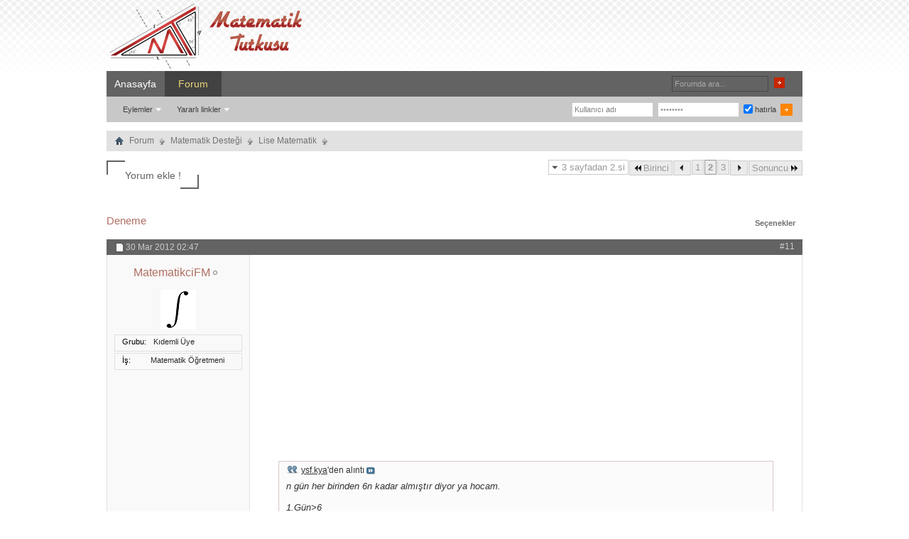

--- FILE ---
content_type: text/html; charset=WINDOWS-1254
request_url: https://www.matematiktutkusu.com/forum/lise-matematik/12823-deneme-2.html
body_size: 8078
content:
<!DOCTYPE html PUBLIC "-//W3C//DTD XHTML 1.0 Transitional//EN" "http://www.w3.org/TR/xhtml1/DTD/xhtml1-transitional.dtd"> <html xmlns="http://www.w3.org/1999/xhtml" dir="ltr" lang="tr" id="vbulletin_html"> <head>
<base href="https://www.matematiktutkusu.com/forum/" /><!--[if IE]></base><![endif]--> <link rel="canonical" href="https://www.matematiktutkusu.com/forum/lise-matematik/12823-deneme-2.html" /> <link rel="shortcut icon" href="https://www.matematiktutkusu.com/fav.ico" /> <meta http-equiv="Content-Type" content="text/html; charset=WINDOWS-1254" /> <meta id="e_vb_meta_bburl" name="vb_meta_bburl" content="https://www.matematiktutkusu.com/forum" /> <meta name="generator" content="vBulletin 4.2.2" /> <meta http-equiv="X-UA-Compatible" content="IE=EmulateIE8" /> <script type="text/javascript"> <!--
	if (typeof YAHOO === 'undefined') // Load ALL YUI Local
	{
		document.write('<script type="text/javascript" src="https://www.matematiktutkusu.com/forum/clientscript/yui/yuiloader-dom-event/yuiloader-dom-event.js?v=422"><\/script>');
		document.write('<script type="text/javascript" src="https://www.matematiktutkusu.com/forum/clientscript/yui/connection/connection-min.js"><\/script>');
		var yuipath = 'clientscript/yui';
		var yuicombopath = '';
		var remoteyui = false;
	}
	else	// Load Rest of YUI remotely (where possible)
	{
		var yuipath = 'clientscript/yui';
		var yuicombopath = '';
		var remoteyui = true;
		if (!yuicombopath)
		{
			document.write('<script type="text/javascript" src="https://www.matematiktutkusu.com/forum/clientscript/yui/connection/connection-min.js"><\/script>');
		}
	}
	var SESSIONURL = "s=16fbc0c91971028e84edd37d9bfd0868&";
	var SECURITYTOKEN = "guest";
	var IMGDIR_MISC = "images/styles/TimeTraveler/misc";
	var IMGDIR_BUTTON = "images/styles/TimeTraveler/buttons";
	var vb_disable_ajax = parseInt("0", 10);
	var SIMPLEVERSION = "422";
	var BBURL = "https://www.matematiktutkusu.com/forum";
	var LOGGEDIN = 0 > 0 ? true : false;
	var THIS_SCRIPT = "showthread";
	var RELPATH = "showthread.php?t=12823&amp;page=2";
	var PATHS = {
		forum : "",
		cms   : "",
		blog  : ""
	};
	var AJAXBASEURL = "https://www.matematiktutkusu.com/forum/";
// --> </script> <script type="text/javascript" src="https://www.matematiktutkusu.com/forum/clientscript/vbulletin-core.js"></script> <link rel="stylesheet" type="text/css" href="https://www.matematiktutkusu.com/forum/clientscript/vbulletin_css/style00012l/main-rollup.css?d=1638706223" />  <meta name="description" content="ysf.kya 'den alıntı n gün her birinden 6n kadar almıştır diyor ya hocam. 1.Gün&gt;6 2.&gt;12 3.&gt;18 4.&gt;24 5.&gt;30 6.&gt;36 olup toplam 126" /> <title>Deneme  - sayfa 2</title> <link rel="canonical" href="https://www.matematiktutkusu.com/forum/lise-matematik/12823-deneme-2.html" /> <script type="text/javascript" src="https://www.matematiktutkusu.com/forum/clientscript/vbulletin_post_loader.js?v=422"></script> <link rel="stylesheet" type="text/css" href="https://www.matematiktutkusu.com/forum/clientscript/vbulletin_css/style00012l/showthread-rollup.css?d=1638706223" />  <link rel="stylesheet" type="text/css" href="https://www.matematiktutkusu.com/forum/clientscript/vbulletin_css/style00012l/additional.css?d=1638706223" />  <!--[if lt IE 8]> <link rel="stylesheet" type="text/css" href="https://www.matematiktutkusu.com/forum/clientscript/vbulletin_css/style00012l/replacement-vbulletin-ie.css?d=1638706223" /> <![endif]--> <meta property="fb:app_id" content="193630982491"/> <meta property="fb:admins" content="1443803318"/> <style> .commalist li:first-child a{font-size: 18px;}</style> </head> <body> <div class="above_body">  <div id="header" class="floatcontainer doc_header"> <div class="headerLeft"><div class="headerRight"> <div class="hgiz"><a name="top" href="https://www.matematiktutkusu.com/forum/" id="logo"><img width="283" height="100" src="https://www.matematiktutkusu.com/forum/matematik.png" alt="MatematikTutkusu.com Forumları" /></a></div> <div class="bannerBox"><div style="padding-top:18px;"></div> </div> </div></div> </div> <div id="navbar" class="navbar"> <div class="navLeft"><div class="navRight"> <ul id="navtabs" class="navtabs floatcontainer"> <li><a href="https://www.matematiktutkusu.com" class="navtab" title="matematik" >Anasayfa</a></li> <li class="selected"><a class="navtab" href="https://www.matematiktutkusu.com/forum/" title="matematik forum">Forum</a> <ul class="floatcontainer"> <li class="popupmenu"> <a href="javascript://" class="popupctrl">Eylemler</a> <ul class="popupbody popuphover"> <li><a href="https://www.matematiktutkusu.com/forum/sifre.html" rel="nofollow">Şifre hatırlatma</a></li> <li><a href="https://www.matematiktutkusu.com/forum/aktivasyon.html" rel="nofollow">Aktivasyon maili iste</a></li> </ul> </li> <li class="popupmenu"> <a href="javascript://" class="popupctrl" accesskey="3">Yararlı linkler</a> <ul class="popupbody popuphover"> <li> <a href="https://www.matematiktutkusu.com/forum/forumdisplay.php?do=markread&amp;markreadhash=guest" rel="nofollow">Forumları okunmuş say !</a> </li> </ul> </li> </ul> </li> </ul> <div id="searchBox" class="searchBox"> <form action="https://www.matematiktutkusu.com/forum/search.php?do=process" method="post"> <input type="hidden" name="s" value="s=16fbc0c91971028e84edd37d9bfd0868&amp;" /> <input type="hidden" name="securitytoken" value="guest" /> <input type="hidden" name="do" value="process" /> <span class="searchBox_container"><input type="text" onfocus="if(this.value=='Forumda ara...') this.value='';" onblur="if(this.value=='') this.value='Forumda ara...';" value="Forumda ara..." value="" class="textbox" name="query" tabindex="99"/></span> <span class="searchBox_button"><input type="image" src="images/styles/TimeTraveler/buttons/search.png" name="submit" onclick="document.getElementById('navbar_search').submit;" tabindex="100"/></span> </form> </div> <div class="memberBox"> <div class="loginLeft">  <form action="https://www.matematiktutkusu.com/forum/login.php?do=login" method="post" onsubmit="md5hash(vb_login_password, vb_login_md5password, vb_login_md5password_utf, 0)"> <script type="text/javascript" src="https://www.matematiktutkusu.com/forum/clientscript/vbulletin_md5.js?v=6"></script> <ul> <li class="inputPad"><input type="text" class="loginInput" name="vb_login_username" id="navbar_username" size="10" accesskey="u" tabindex="101" value="Kullanıcı adı" /><input type="text" class="textbox default-value" tabindex="102" name="vb_login_password_hint" id="navbar_password_hint" size="10" value="Şifreniz" style="display:none;" /></li> <li class="inputPad"><input type="password" class="loginInput" tabindex="102" name="vb_login_password" id="navbar_password" size="10"
onfocus="if(this.value=='Şifreniz') this.value='';" onblur="if(this.value=='') this.value='Şifreniz';" value="Şifreniz" title="Şifreniz" /></li> <li class="rememberMe"><label for="cb_cookieuser_navbar"><input type="checkbox" name="cookieuser" value="1" id="cb_cookieuser_navbar" class="cb_cookieuser_navbar" checked="checked" accesskey="c" tabindex="103" /> hatırla</label></li> <li class="inputPad"><input  style="margin-top:10px;" type="image" src="images/styles/TimeTraveler/style/loginButton.gif" tabindex="104" value="Giriş" title="Girişi onayla" accesskey="s" /></li> </ul> <input type="hidden" name="s" value="16fbc0c91971028e84edd37d9bfd0868" /> <input type="hidden" name="securitytoken" value="guest" /> <input type="hidden" name="do" value="login" /> <input type="hidden" name="vb_login_md5password" /> <input type="hidden" name="vb_login_md5password_utf" /> </form> <script type="text/javascript">
			YAHOO.util.Dom.setStyle('navbar_username', "color", "#828282");
			vB_XHTML_Ready.subscribe(function()
			{
			//
				YAHOO.util.Event.on('navbar_username', "focus", navbar_username_focus);
				YAHOO.util.Event.on('navbar_username', "blur", navbar_username_blur);
			});

			function navbar_username_focus(e)
			{
			//
				var textbox = YAHOO.util.Event.getTarget(e);
				if (textbox.value == 'Kullanıcı adı')
				{
				//
					textbox.value='';
					textbox.style.color='black';
				}
			}

			function navbar_username_blur(e)
			{
			//
				var textbox = YAHOO.util.Event.getTarget(e);
				if (textbox.value == '')
				{
				//
					textbox.value='Kullanıcı adı';
					textbox.style.color='#828282';
				}
			}
			</script>  </div> </div> </div></div> </div> </div>  <div id="contentMain"> <div id="contentBox"> <div class="contentBoxLeft"><div class="contentBoxRight">  <div class="body_wrapper"> <div id="breadcrumb" class="breadcrumb"> <div class="bcLeft"><div class="bcRight"> <ul class="floatcontainer"> <li class="navbithome"><a href="https://www.matematiktutkusu.com/forum/" accesskey="1" title="forum"><img width="12" height="12" src="https://www.matematiktutkusu.com/forum/images/styles/TimeTraveler/misc/navbit-home.png" alt="Ana sayfa" /></a></li> <li class="navbit"><a href="https://www.matematiktutkusu.com/forum/">Forum</a></li> <li class="navbit"><a href="https://www.matematiktutkusu.com/forum/matematik-destegi/">Matematik Desteği</a></li> <li class="navbit"><a href="https://www.matematiktutkusu.com/forum/lise-matematik/">Lise Matematik</a></li> </ul> <hr /> </div></div> </div>  <div id="above_postlist" class="above_postlist">  <a href="https://www.matematiktutkusu.com/forum/lise-matematik/12823-deneme-2.html#facebookyorumlari" class="custom-btn btn-5" ><span>Yorum ekle !</span></a>  <div id="pagination_top" class="pagination_top"> <form action="https://www.matematiktutkusu.com/forum/lise-matematik/12823-deneme-3.html" method="get" class="pagination popupmenu nohovermenu"> <input type="hidden" name="t" value="12823" /><input type="hidden" name="s" value="16fbc0c91971028e84edd37d9bfd0868" /> <span><a href="javascript://" class="popupctrl">3 sayfadan 2.si</a></span> <span class="first_last"><a rel="start" href="https://www.matematiktutkusu.com/forum/lise-matematik/12823-deneme.html" title="İlk sayfa - Toplam 28 adet sonuçtan sayfa başı 1 ile 10 arası kadar sonuç gösteriliyor"><img src="https://www.matematiktutkusu.com/forum/images/styles/TimeTraveler/pagination/first-right.png" alt="Birinci" />Birinci</a></span> <span class="prev_next"><a rel="prev" href="https://www.matematiktutkusu.com/forum/lise-matematik/12823-deneme.html" title="Önceki sayfa - Toplam 28 adet sonuçtan sayfa başı 1 ile 10 arası kadar sonuç gösteriliyor"><img src="https://www.matematiktutkusu.com/forum/images/styles/TimeTraveler/pagination/previous-right.png" alt="Önceki" /></a></span> <span><a href="https://www.matematiktutkusu.com/forum/lise-matematik/12823-deneme.html" title="28 adet sonuçtan 1 ile 10 arası gösteriliyor">1</a></span><span class="selected"><a href="javascript://" title="28 adet sonuçtan 11 ile 20 arası gösteriliyor">2</a></span><span><a href="https://www.matematiktutkusu.com/forum/lise-matematik/12823-deneme-3.html" title="28 adet sonuçtan 21 ile 28 arası gösteriliyor">3</a></span> <span class="prev_next"><a rel="next" href="https://www.matematiktutkusu.com/forum/lise-matematik/12823-deneme-3.html" title="Sonraki sayfa - Toplam 28 adet sonuçtan sayfa başı 21 ile 28 arası kadar sonuç gösteriliyor"><img src="https://www.matematiktutkusu.com/forum/images/styles/TimeTraveler/pagination/next-right.png" alt="Sonraki" /></a></span> <span class="first_last"><a href="https://www.matematiktutkusu.com/forum/lise-matematik/12823-deneme-3.html" title="Sonuncu sayfa
 - Toplam 28 adet sonuçtan sayfa başı 21 ile 28 arası kadar sonuç gösteriliyor">Sonuncu<img src="https://www.matematiktutkusu.com/forum/images/styles/TimeTraveler/pagination/last-right.png" alt="Sonuncu" /></a></span> <ul class="popupbody popuphover"> <li class="formsubmit jumptopage"><label>Sayfaya git: <input type="text" name="page" size="4" /></label> <input type="submit" class="button" value="Git" /></li> </ul> </form> </div> </div>  <div id="thread_controls" class="tcat_threadlist_controlss"> <div> <ul class="facebe"><li><h1><a href="https://www.matematiktutkusu.com/forum/lise-matematik/12823-deneme-2.html" title="Deneme">Deneme</a> </h1></li></ul> <ul id="postlist_popups" class="postlist_popups popupgroup"> <li class="popupmenu" id="threadtools"> <h6><a class="popupctrl" href="javascript://">Seçenekler</a></h6> <ul class="popupbody popuphover"> <li><a rel="nofollow" href="https://www.matematiktutkusu.com/forum/lise-matematik/12823-deneme-2-yazicisayfasi.html" accesskey="3" rel="nofollow">Sayfayı yazdır</a></li> </ul> </li> </ul> </div> </div>  <div id="postlist" class="postlist restrain"> <div class="forumbitBody"> <ol id="posts" class="posts" start="1"> <li class="postbitlegacy postbitim postcontainer" id="post_64343">  <div class="posthead"> <span class="postdate old"> <span class="date">30 Mar 2012&nbsp;<span class="time">02:47</span></span> </span> <span class="nodecontrols"> <a name="post64343" href="https://www.matematiktutkusu.com/forum/lise-matematik/12823-deneme-2.html#post64343" class="postcounter">#11</a><a id="postcount64343" name="11"></a> </span> </div> <div class="postdetails"> <div class="userinfo"> <div class="username_container"> <div class="popupmenu memberaction"> <a rel="nofollow" class="username offline " href="https://www.matematiktutkusu.com/forum/uyeler/932-matematikcifm.html" title="MatematikciFM isimli üye şimdilik offline konumundadır"><strong>MatematikciFM</strong></a> </div> <img class="inlineimg onlinestatus" 
width="16" height="18" src="https://www.matematiktutkusu.com/forum/images/styles/TimeTraveler/statusicon/user-offline.png" alt="MatematikciFM isimli üye şimdilik offline konumundadır" border="0" /> </div> <div class="usercenter"> <a rel="nofollow" class="postuseravatar_custom" href="https://www.matematiktutkusu.com/forum/uyeler/932-matematikcifm.html" title="MatematikciFM isimli üye şimdilik offline konumundadır"> <img src="https://www.matematiktutkusu.com/forum/customavatars/avatar932_19.gif" alt="MatematikciFM - ait kullanıcı resmi (Avatar)" title="MatematikciFM - ait kullanıcı resmi (Avatar)" /> </a> </div> <hr /> <dl class="userinfo_extra"> <div class="post_field"><dt>Grubu</dt> <dd>Kıdemli Üye</dd></div> <div class="post_field"><dt>İş</dt> <dd>Matematik Öğretmeni</dd></div> </div> <div class="postbody" > <div class="adsense"> <script async src="//pagead2.googlesyndication.com/pagead/js/adsbygoogle.js"></script> <ins class="adsbygoogle"
     style="display:block; text-align:center;"
     data-ad-layout="in-article"
     data-ad-format="fluid"
     data-ad-client="ca-pub-6753432428546036"
     data-ad-slot="6902226254"></ins> <script>
     (adsbygoogle = window.adsbygoogle || []).push({});
</script> </div> <div class="postrow">   <div class="content"> <div id="post_message_64343"> <blockquote class="postcontent restore"> <span class="mesaj"><div class="bbcode_container"> <div class="bbcode_quote"> <div class="quote_container"> <div class="bbcode_quote_container"></div> <div class="bbcode_postedby"> <img src="https://www.matematiktutkusu.com/forum/images/styles/TimeTraveler/misc/quote_icon.png" alt="Alıntı" /> <u>ysf.kya</u>'den alıntı
					<a href="https://www.matematiktutkusu.com/forum/lise-matematik/12823-deneme-yorum64340.html#post64340" rel="nofollow"><img class="inlineimg" src="https://www.matematiktutkusu.com/forum/images/styles/TimeTraveler/buttons/viewpost-right.png" alt="Mesajı göster" /></a> </div> <div class="message">n gün her birinden 6n kadar almıştır diyor ya hocam.<br /> <br />
1.Gün&gt;6<br />
2.&gt;12<br />
3.&gt;18<br />
4.&gt;24<br />
5.&gt;30<br />
6.&gt;36<br /> <br />
olup toplam 126 oluyor fakat burada 6.günde her birinden 36 tane aldıgını söylüyor..?<br />
benmi yanlış algıladım soruyu acaba hocam?</div> </div> </div> </div>Haklısın.<br />
Yanlış ifade etmiş olmalı.<br />
Yoksa sorunun işi zor.<br />
Gelsin bakalım, ne diycek.</span></blockquote></div>   </div> </div> <div class="cleardiv"></div> </div> </div> <div class="postfoot">  <div class="textcontrols floatcontainer"> <span class="postcontrols"> <img style="display:none" width="16" height="16" id="progress_64343" src="https://www.matematiktutkusu.com/forum/images/styles/TimeTraveler/misc/progress.gif" alt="" /> </span> <span class="postlinking"> </span>  </div> </div> <hr /> </li> <li class="postbitlegacy postbitim postcontainer" id="post_64344">  <div class="posthead"> <span class="postdate old"> <span class="date">30 Mar 2012&nbsp;<span class="time">02:47</span></span> </span> <span class="nodecontrols"> <a name="post64344" href="https://www.matematiktutkusu.com/forum/lise-matematik/12823-deneme-2.html#post64344" class="postcounter">#12</a><a id="postcount64344" name="12"></a> </span> </div> <div class="postdetails"> <div class="userinfo"> <div class="username_container"> <div class="popupmenu memberaction"> <a rel="nofollow" class="username offline " href="https://www.matematiktutkusu.com/forum/uyeler/1-serkan-a-.html" title="Serkan A. isimli üye şimdilik offline konumundadır"><strong>Serkan A.</strong></a> </div> <img class="inlineimg onlinestatus" 
width="16" height="18" src="https://www.matematiktutkusu.com/forum/images/styles/TimeTraveler/statusicon/user-offline.png" alt="Serkan A. isimli üye şimdilik offline konumundadır" border="0" /> </div> <div class="usercenter"> <a rel="nofollow" class="postuseravatar_custom" href="https://www.matematiktutkusu.com/forum/uyeler/1-serkan-a-.html" title="Serkan A. isimli üye şimdilik offline konumundadır"> <img src="https://www.matematiktutkusu.com/forum/customavatars/avatar1_13.gif" alt="Serkan A. - ait kullanıcı resmi (Avatar)" title="Serkan A. - ait kullanıcı resmi (Avatar)" /> </a> </div> <hr /> <dl class="userinfo_extra"> <div class="post_field"><dt>Grubu</dt> <dd>Site sahibi</dd></div> <div class="post_field"><dt>İş</dt> <dd>Matematik Öğretmeni</dd></div> </div> <div class="postbody" > <div class="adsense"> <script async src="//pagead2.googlesyndication.com/pagead/js/adsbygoogle.js"></script> <ins class="adsbygoogle"
     style="display:block; text-align:center;"
     data-ad-layout="in-article"
     data-ad-format="fluid"
     data-ad-client="ca-pub-6753432428546036"
     data-ad-slot="6902226254"></ins> <script>
     (adsbygoogle = window.adsbygoogle || []).push({});
</script> </div> <div class="postrow">   <div class="content"> <div id="post_message_64344"> <blockquote class="postcontent restore"> <span class="mesaj">Hocam hakkınızı helal edin.</span></blockquote></div>   </div> </div> <div class="cleardiv"></div> </div> </div> <div class="postfoot">  <div class="textcontrols floatcontainer"> <span class="postcontrols"> <img style="display:none" width="16" height="16" id="progress_64344" src="https://www.matematiktutkusu.com/forum/images/styles/TimeTraveler/misc/progress.gif" alt="" /> </span> <span class="postlinking"> </span>  </div> </div> <hr /> </li> <li class="postbitlegacy postbitim postcontainer" id="post_64347">  <div class="posthead"> <span class="postdate old"> <span class="date">30 Mar 2012&nbsp;<span class="time">02:53</span></span> </span> <span class="nodecontrols"> <a name="post64347" href="https://www.matematiktutkusu.com/forum/lise-matematik/12823-deneme-2.html#post64347" class="postcounter">#13</a><a id="postcount64347" name="13"></a> </span> </div> <div class="postdetails"> <div class="userinfo"> <div class="username_container"> <div class="popupmenu memberaction"> <a rel="nofollow" class="username offline " href="https://www.matematiktutkusu.com/forum/uyeler/13242-diffx.html" title="diffx isimli üye şimdilik offline konumundadır"><strong>diffx</strong></a> </div> <img class="inlineimg onlinestatus" 
width="16" height="18" src="https://www.matematiktutkusu.com/forum/images/styles/TimeTraveler/statusicon/user-offline.png" alt="diffx isimli üye şimdilik offline konumundadır" border="0" /> </div> <hr /> <dl class="userinfo_extra"> <div class="post_field"><dt>Grubu</dt> <dd>Kıdemli Üye</dd></div> <div class="post_field"><dt>İş</dt> <dd>Diğer</dd></div> </div> <div class="postbody" > <div class="adsense"> <script async src="//pagead2.googlesyndication.com/pagead/js/adsbygoogle.js"></script> <ins class="adsbygoogle"
     style="display:block; text-align:center;"
     data-ad-layout="in-article"
     data-ad-format="fluid"
     data-ad-client="ca-pub-6753432428546036"
     data-ad-slot="6902226254"></ins> <script>
     (adsbygoogle = window.adsbygoogle || []).push({});
</script> </div> <div class="postrow">   <div class="content"> <div id="post_message_64347"> <blockquote class="postcontent restore"> <span class="mesaj">hocam kusura bakmayın eşittir yerine &gt; işareti koymuşum oradan 1.Gün=6 demek istemiştim..<br /> <br />
hocam dediginiz gibi yanlış bir ifade olabilir?<br /> <br />
hocam bu arada ALLAH(c.c) sizden razı olsun her soruda varsınız..<img width="16" height="16" src="images/smilies/smile.png" border="0" alt="" title="Gülücük" class="inlineimg" /></span></blockquote></div>   </div> </div> <div class="cleardiv"></div> </div> </div> <div class="postfoot">  <div class="textcontrols floatcontainer"> <span class="postcontrols"> <img style="display:none" width="16" height="16" id="progress_64347" src="https://www.matematiktutkusu.com/forum/images/styles/TimeTraveler/misc/progress.gif" alt="" /> </span> <span class="postlinking"> </span>  </div> </div> <hr /> </li> <li class="postbitlegacy postbitim postcontainer" id="post_64348">  <div class="posthead"> <span class="postdate old"> <span class="date">30 Mar 2012&nbsp;<span class="time">02:54</span></span> </span> <span class="nodecontrols"> <a name="post64348" href="https://www.matematiktutkusu.com/forum/lise-matematik/12823-deneme-2.html#post64348" class="postcounter">#14</a><a id="postcount64348" name="14"></a> </span> </div> <div class="postdetails"> <div class="userinfo"> <div class="username_container"> <div class="popupmenu memberaction"> <a rel="nofollow" class="username offline " href="https://www.matematiktutkusu.com/forum/uyeler/932-matematikcifm.html" title="MatematikciFM isimli üye şimdilik offline konumundadır"><strong>MatematikciFM</strong></a> </div> <img class="inlineimg onlinestatus" 
width="16" height="18" src="https://www.matematiktutkusu.com/forum/images/styles/TimeTraveler/statusicon/user-offline.png" alt="MatematikciFM isimli üye şimdilik offline konumundadır" border="0" /> </div> <div class="usercenter"> <a rel="nofollow" class="postuseravatar_custom" href="https://www.matematiktutkusu.com/forum/uyeler/932-matematikcifm.html" title="MatematikciFM isimli üye şimdilik offline konumundadır"> <img src="https://www.matematiktutkusu.com/forum/customavatars/avatar932_19.gif" alt="MatematikciFM - ait kullanıcı resmi (Avatar)" title="MatematikciFM - ait kullanıcı resmi (Avatar)" /> </a> </div> <hr /> <dl class="userinfo_extra"> <div class="post_field"><dt>Grubu</dt> <dd>Kıdemli Üye</dd></div> <div class="post_field"><dt>İş</dt> <dd>Matematik Öğretmeni</dd></div> </div> <div class="postbody" > <div class="postrow">   <div class="content"> <div id="post_message_64348"> <blockquote class="postcontent restore"> <span class="mesaj"><div class="bbcode_container"> <div class="bbcode_quote"> <div class="quote_container"> <div class="bbcode_quote_container"></div> <div class="bbcode_postedby"> <img src="https://www.matematiktutkusu.com/forum/images/styles/TimeTraveler/misc/quote_icon.png" alt="Alıntı" /> <u>Admin</u>'den alıntı
					<a href="https://www.matematiktutkusu.com/forum/lise-matematik/12823-deneme-2.html#post64344" rel="nofollow"><img class="inlineimg" src="https://www.matematiktutkusu.com/forum/images/styles/TimeTraveler/buttons/viewpost-right.png" alt="Mesajı göster" /></a> </div> <div class="message">Hocam hakkınızı helal edin.</div> </div> </div> </div>Estağfirullah öğretmenim, ne hakkı. Rahat olun lütfen.</span></blockquote></div>   </div> </div> <div class="cleardiv"></div> </div> </div> <div class="postfoot">  <div class="textcontrols floatcontainer"> <span class="postcontrols"> <img style="display:none" width="16" height="16" id="progress_64348" src="https://www.matematiktutkusu.com/forum/images/styles/TimeTraveler/misc/progress.gif" alt="" /> </span> <span class="postlinking"> </span>  </div> </div> <hr /> </li> <li class="postbitlegacy postbitim postcontainer" id="post_64366">  <div class="posthead"> <span class="postdate old"> <span class="date">30 Mar 2012&nbsp;<span class="time">10:38</span></span> </span> <span class="nodecontrols"> <a name="post64366" href="https://www.matematiktutkusu.com/forum/lise-matematik/12823-deneme-2.html#post64366" class="postcounter">#15</a><a id="postcount64366" name="15"></a> </span> </div> <div class="postdetails"> <div class="userinfo"> <div class="username_container"> <div class="popupmenu memberaction"> <a rel="nofollow" class="username offline " href="https://www.matematiktutkusu.com/forum/uyeler/13226-damla14.html" title="damla14 isimli üye şimdilik offline konumundadır"><strong>damla14</strong></a> </div> <img class="inlineimg onlinestatus" 
width="16" height="18" src="https://www.matematiktutkusu.com/forum/images/styles/TimeTraveler/statusicon/user-offline.png" alt="damla14 isimli üye şimdilik offline konumundadır" border="0" /> </div> <hr /> <dl class="userinfo_extra"> <div class="post_field"><dt>Grubu</dt> <dd>Üye</dd></div> <div class="post_field"><dt>İş</dt> <dd>Üniversite</dd></div> </div> <div class="postbody" > <div class="postrow">   <div class="content"> <div id="post_message_64366"> <blockquote class="postcontent restore"> <span class="mesaj"><div class="bbcode_container"> <div class="bbcode_quote"> <div class="quote_container"> <div class="bbcode_quote_container"></div> <div class="bbcode_postedby"> <img src="https://www.matematiktutkusu.com/forum/images/styles/TimeTraveler/misc/quote_icon.png" alt="Alıntı" /> <u>ysf.kya</u>'den alıntı
					<a href="https://www.matematiktutkusu.com/forum/lise-matematik/12823-deneme-yorum64327.html#post64327" rel="nofollow"><img class="inlineimg" src="https://www.matematiktutkusu.com/forum/images/styles/TimeTraveler/buttons/viewpost-right.png" alt="Mesajı göster" /></a> </div> <div class="message">2.sorunun cevapı = 5 mi ?<br /> <br />
birde 3.soruda x+1/(x+1) demişsin o soru dogrumu acaba?eger öyleyse gercekten cok tuhaf bir soru..</div> </div> </div> </div><br />
cevap 6  .            x  +  (1 / (x+1) )</span></blockquote></div>   </div> </div> <div class="cleardiv"></div> </div> </div> <div class="postfoot">  <div class="textcontrols floatcontainer"> <span class="postcontrols"> <img style="display:none" width="16" height="16" id="progress_64366" src="https://www.matematiktutkusu.com/forum/images/styles/TimeTraveler/misc/progress.gif" alt="" /> </span> <span class="postlinking"> </span>  </div> </div> <hr /> </li> <li class="postbitlegacy postbitim postcontainer" id="post_64368">  <div class="posthead"> <span class="postdate old"> <span class="date">30 Mar 2012&nbsp;<span class="time">10:43</span></span> </span> <span class="nodecontrols"> <a name="post64368" href="https://www.matematiktutkusu.com/forum/lise-matematik/12823-deneme-2.html#post64368" class="postcounter">#16</a><a id="postcount64368" name="16"></a> </span> </div> <div class="postdetails"> <div class="userinfo"> <div class="username_container"> <div class="popupmenu memberaction"> <a rel="nofollow" class="username offline " href="https://www.matematiktutkusu.com/forum/uyeler/13226-damla14.html" title="damla14 isimli üye şimdilik offline konumundadır"><strong>damla14</strong></a> </div> <img class="inlineimg onlinestatus" 
width="16" height="18" src="https://www.matematiktutkusu.com/forum/images/styles/TimeTraveler/statusicon/user-offline.png" alt="damla14 isimli üye şimdilik offline konumundadır" border="0" /> </div> <hr /> <dl class="userinfo_extra"> <div class="post_field"><dt>Grubu</dt> <dd>Üye</dd></div> <div class="post_field"><dt>İş</dt> <dd>Üniversite</dd></div> </div> <div class="postbody" > <div class="postrow">   <div class="content"> <div id="post_message_64368"> <blockquote class="postcontent restore"> <span class="mesaj"><div class="bbcode_container"> <div class="bbcode_quote"> <div class="quote_container"> <div class="bbcode_quote_container"></div> <div class="bbcode_postedby"> <img src="https://www.matematiktutkusu.com/forum/images/styles/TimeTraveler/misc/quote_icon.png" alt="Alıntı" /> <u>MatematikciFM</u>'den alıntı
					<a href="https://www.matematiktutkusu.com/forum/lise-matematik/12823-deneme-yorum64332.html#post64332" rel="nofollow"><img class="inlineimg" src="https://www.matematiktutkusu.com/forum/images/styles/TimeTraveler/buttons/viewpost-right.png" alt="Mesajı göster" /></a> </div> <div class="message">1)<br /> <br />
Bankaya yatırdığı par x olsun.<br /> <br />
x.20/100=x/5=B <br /> <br />
x=5B<br /> <br />
(A-x).(80/100)=(A-x).(4/5)=C<br /> <br />
(A-5B).(4/5)=C<br />
5A-20B=5C<br />
5A=5C+20B</div> </div> </div> </div>hocam şıkları veriyorum . <br /> <br /> <br />
10b=12a-15c                      2b=3a-4c                 10c=12a-15b         12a=10c+9b                      a=2b+2c</span></blockquote></div>   </div> </div> <div class="cleardiv"></div> </div> </div> <div class="postfoot">  <div class="textcontrols floatcontainer"> <span class="postcontrols"> <img style="display:none" width="16" height="16" id="progress_64368" src="https://www.matematiktutkusu.com/forum/images/styles/TimeTraveler/misc/progress.gif" alt="" /> </span> <span class="postlinking"> </span>  </div> </div> <hr /> </li> <li class="postbitlegacy postbitim postcontainer" id="post_64371">  <div class="posthead"> <span class="postdate old"> <span class="date">30 Mar 2012&nbsp;<span class="time">10:55</span></span> </span> <span class="nodecontrols"> <a name="post64371" href="https://www.matematiktutkusu.com/forum/lise-matematik/12823-deneme-2.html#post64371" class="postcounter">#17</a><a id="postcount64371" name="17"></a> </span> </div> <div class="postdetails"> <div class="userinfo"> <div class="username_container"> <div class="popupmenu memberaction"> <a rel="nofollow" class="username offline " href="https://www.matematiktutkusu.com/forum/uyeler/13226-damla14.html" title="damla14 isimli üye şimdilik offline konumundadır"><strong>damla14</strong></a> </div> <img class="inlineimg onlinestatus" 
width="16" height="18" src="https://www.matematiktutkusu.com/forum/images/styles/TimeTraveler/statusicon/user-offline.png" alt="damla14 isimli üye şimdilik offline konumundadır" border="0" /> </div> <hr /> <dl class="userinfo_extra"> <div class="post_field"><dt>Grubu</dt> <dd>Üye</dd></div> <div class="post_field"><dt>İş</dt> <dd>Üniversite</dd></div> </div> <div class="postbody" > <div class="postrow">   <div class="content"> <div id="post_message_64371"> <blockquote class="postcontent restore"> <span class="mesaj">3.soruya da bakabilir miyiz ? lütfen</span></blockquote></div>   </div> </div> <div class="cleardiv"></div> </div> </div> <div class="postfoot">  <div class="textcontrols floatcontainer"> <span class="postcontrols"> <img style="display:none" width="16" height="16" id="progress_64371" src="https://www.matematiktutkusu.com/forum/images/styles/TimeTraveler/misc/progress.gif" alt="" /> </span> <span class="postlinking"> </span>  </div> </div> <hr /> </li> <li class="postbitlegacy postbitim postcontainer" id="post_64392">  <div class="posthead"> <span class="postdate old"> <span class="date">30 Mar 2012&nbsp;<span class="time">14:15</span></span> </span> <span class="nodecontrols"> <a name="post64392" href="https://www.matematiktutkusu.com/forum/lise-matematik/12823-deneme-2.html#post64392" class="postcounter">#18</a><a id="postcount64392" name="18"></a> </span> </div> <div class="postdetails"> <div class="userinfo"> <div class="username_container"> <div class="popupmenu memberaction"> <a rel="nofollow" class="username offline " href="https://www.matematiktutkusu.com/forum/uyeler/13242-diffx.html" title="diffx isimli üye şimdilik offline konumundadır"><strong>diffx</strong></a> </div> <img class="inlineimg onlinestatus" 
width="16" height="18" src="https://www.matematiktutkusu.com/forum/images/styles/TimeTraveler/statusicon/user-offline.png" alt="diffx isimli üye şimdilik offline konumundadır" border="0" /> </div> <hr /> <dl class="userinfo_extra"> <div class="post_field"><dt>Grubu</dt> <dd>Kıdemli Üye</dd></div> <div class="post_field"><dt>İş</dt> <dd>Diğer</dd></div> </div> <div class="postbody" > <div class="postrow has_after_content">   <div class="content"> <div id="post_message_64392"> <blockquote class="postcontent restore"> <span class="mesaj">damla 3.soruyu x.cinsinden istiyorsa -1/x olmalı.<br />
eger cevap buysa işlemi mesaj olarak yazarım.<br /> <br />
cevap 6 ise soruda yanlışlık var demektir.cünkü 6.gün herbirinden 6.6 adet kadar alırsa 6.gün toplam <br />
3 renk toka oldugu icin 108 adet tokası olmuş olacak.yani sadece 6.gün 108 tokası var birde bundan önceki günlerdeki tokaları vardı toplarsanız 126 dan yüksek bir rakam gelicek..<br /> <br />
hocamda zaten yanlışlık oldugunu bildirmişti...</span></blockquote></div>   </div> </div> <div class="after_content"> </div> <div class="cleardiv"></div> </div> </div> <div class="postfoot">  <div class="textcontrols floatcontainer"> <span class="postcontrols"> <img style="display:none" width="16" height="16" id="progress_64392" src="https://www.matematiktutkusu.com/forum/images/styles/TimeTraveler/misc/progress.gif" alt="" /> </span> <span class="postlinking"> </span>  </div> </div> <hr /> </li> <li class="postbitlegacy postbitim postcontainer" id="post_64396">  <div class="posthead"> <span class="postdate old"> <span class="date">30 Mar 2012&nbsp;<span class="time">15:26</span></span> </span> <span class="nodecontrols"> <a name="post64396" href="https://www.matematiktutkusu.com/forum/lise-matematik/12823-deneme-2.html#post64396" class="postcounter">#19</a><a id="postcount64396" name="19"></a> </span> </div> <div class="postdetails"> <div class="userinfo"> <div class="username_container"> <div class="popupmenu memberaction"> <a rel="nofollow" class="username offline " href="https://www.matematiktutkusu.com/forum/uyeler/13226-damla14.html" title="damla14 isimli üye şimdilik offline konumundadır"><strong>damla14</strong></a> </div> <img class="inlineimg onlinestatus" 
width="16" height="18" src="https://www.matematiktutkusu.com/forum/images/styles/TimeTraveler/statusicon/user-offline.png" alt="damla14 isimli üye şimdilik offline konumundadır" border="0" /> </div> <hr /> <dl class="userinfo_extra"> <div class="post_field"><dt>Grubu</dt> <dd>Üye</dd></div> <div class="post_field"><dt>İş</dt> <dd>Üniversite</dd></div> </div> <div class="postbody" > <div class="postrow">   <div class="content"> <div id="post_message_64396"> <blockquote class="postcontent restore"> <span class="mesaj"><div class="bbcode_container"> <div class="bbcode_quote"> <div class="quote_container"> <div class="bbcode_quote_container"></div> <div class="bbcode_postedby"> <img src="https://www.matematiktutkusu.com/forum/images/styles/TimeTraveler/misc/quote_icon.png" alt="Alıntı" /> <u>ysf.kya</u>'den alıntı
					<a href="https://www.matematiktutkusu.com/forum/lise-matematik/12823-deneme-2.html#post64392" rel="nofollow"><img class="inlineimg" src="https://www.matematiktutkusu.com/forum/images/styles/TimeTraveler/buttons/viewpost-right.png" alt="Mesajı göster" /></a> </div> <div class="message">damla 3.soruyu x.cinsinden istiyorsa -1/x olmalı.<br />
Eger cevap buysa işlemi mesaj olarak yazarım.<br /> <br />
Cevap 6 ise soruda yanlışlık var demektir.cünkü 6.gün herbirinden 6.6 adet kadar alırsa 6.gün toplam <br />
3 renk toka oldugu icin 108 adet tokası olmuş olacak.yani sadece 6.gün 108 tokası var birde bundan önceki günlerdeki tokaları vardı toplarsanız 126 dan yüksek bir rakam gelicek..<br /> <br />
Hocamda zaten yanlışlık oldugunu bildirmişti...</div> </div> </div> </div>3.sorunun cevabı doğru işlemi yazabilirsin. O toka sorusunda da haklısınız . Ama soruyu olduğu gibi aktardım buraya.</span></blockquote></div>   </div> </div> <div class="cleardiv"></div> </div> </div> <div class="postfoot">  <div class="textcontrols floatcontainer"> <span class="postcontrols"> <img style="display:none" width="16" height="16" id="progress_64396" src="https://www.matematiktutkusu.com/forum/images/styles/TimeTraveler/misc/progress.gif" alt="" /> </span> <span class="postlinking"> </span>  </div> </div> <hr /> </li> <li class="postbitlegacy postbitim postcontainer" id="post_64397">  <div class="posthead"> <span class="postdate old"> <span class="date">30 Mar 2012&nbsp;<span class="time">15:51</span></span> </span> <span class="nodecontrols"> <a name="post64397" href="https://www.matematiktutkusu.com/forum/lise-matematik/12823-deneme-2.html#post64397" class="postcounter">#20</a><a id="postcount64397" name="20"></a> </span> </div> <div class="postdetails"> <div class="userinfo"> <div class="username_container"> <div class="popupmenu memberaction"> <a rel="nofollow" class="username offline " href="https://www.matematiktutkusu.com/forum/uyeler/932-matematikcifm.html" title="MatematikciFM isimli üye şimdilik offline konumundadır"><strong>MatematikciFM</strong></a> </div> <img class="inlineimg onlinestatus" 
width="16" height="18" src="https://www.matematiktutkusu.com/forum/images/styles/TimeTraveler/statusicon/user-offline.png" alt="MatematikciFM isimli üye şimdilik offline konumundadır" border="0" /> </div> <div class="usercenter"> <a rel="nofollow" class="postuseravatar_custom" href="https://www.matematiktutkusu.com/forum/uyeler/932-matematikcifm.html" title="MatematikciFM isimli üye şimdilik offline konumundadır"> <img src="https://www.matematiktutkusu.com/forum/customavatars/avatar932_19.gif" alt="MatematikciFM - ait kullanıcı resmi (Avatar)" title="MatematikciFM - ait kullanıcı resmi (Avatar)" /> </a> </div> <hr /> <dl class="userinfo_extra"> <div class="post_field"><dt>Grubu</dt> <dd>Kıdemli Üye</dd></div> <div class="post_field"><dt>İş</dt> <dd>Matematik Öğretmeni</dd></div> </div> <div class="postbody" > <div class="postrow">   <div class="content"> <div id="post_message_64397"> <blockquote class="postcontent restore"> <span class="mesaj"><div class="bbcode_container"> <div class="bbcode_quote"> <div class="quote_container"> <div class="bbcode_quote_container"></div> <div class="bbcode_postedby"> <img src="https://www.matematiktutkusu.com/forum/images/styles/TimeTraveler/misc/quote_icon.png" alt="Alıntı" /> <u>MatematikciFM</u>'den alıntı
					<a href="https://www.matematiktutkusu.com/forum/lise-matematik/12823-deneme-yorum64332.html#post64332" rel="nofollow"><img class="inlineimg" src="https://www.matematiktutkusu.com/forum/images/styles/TimeTraveler/buttons/viewpost-right.png" alt="Mesajı göster" /></a> </div> <div class="message">1)<br /> <br />
Bankaya yatırdığı par x olsun.<br /> <br />
x.20/100=x/5=B <br /> <br />
x=5B<br /> <br />
(A-x).(80/100)=(A-x).(4/5)=C<br /> <br />
(A-5B).(4/5)=C<br />
5A-20B=5C<br />
5A=5C+20B</div> </div> </div> </div>Soruda verilenlere göre çözüm bu olmalı. Ben hata göremedim.<br />
Sadece sonucu 5 ile sadeleştirip <br />
A=C+4B<br />
diyebiliriz.</span></blockquote></div>   </div> </div> <div class="cleardiv"></div> </div> </div> <div class="postfoot">  <div class="textcontrols floatcontainer"> <span class="postcontrols"> <img style="display:none" width="16" height="16" id="progress_64397" src="https://www.matematiktutkusu.com/forum/images/styles/TimeTraveler/misc/progress.gif" alt="" /> </span> <span class="postlinking"> </span>  </div> </div> <hr /> </li> </ol> </div> <br />&nbsp;
                <div class="separator"></div> <div class="postlistfoot"> </div> </div> <div id="below_postlist" class="noinlinemod below_postlist"> <div id="pagination_bottom" class="pagination_bottom"> <form action="https://www.matematiktutkusu.com/forum/lise-matematik/12823-deneme-3.html" method="get" class="pagination popupmenu nohovermenu"> <input type="hidden" name="t" value="12823" /><input type="hidden" name="s" value="16fbc0c91971028e84edd37d9bfd0868" /> <span><a href="javascript://" class="popupctrl">3 sayfadan 2.si</a></span> <span class="first_last"><a rel="start" href="https://www.matematiktutkusu.com/forum/lise-matematik/12823-deneme.html" title="İlk sayfa - Toplam 28 adet sonuçtan sayfa başı 1 ile 10 arası kadar sonuç gösteriliyor"><img src="https://www.matematiktutkusu.com/forum/images/styles/TimeTraveler/pagination/first-right.png" alt="Birinci" />Birinci</a></span> <span class="prev_next"><a rel="prev" href="https://www.matematiktutkusu.com/forum/lise-matematik/12823-deneme.html" title="Önceki sayfa - Toplam 28 adet sonuçtan sayfa başı 1 ile 10 arası kadar sonuç gösteriliyor"><img src="https://www.matematiktutkusu.com/forum/images/styles/TimeTraveler/pagination/previous-right.png" alt="Önceki" /></a></span> <span><a href="https://www.matematiktutkusu.com/forum/lise-matematik/12823-deneme.html" title="28 adet sonuçtan 1 ile 10 arası gösteriliyor">1</a></span><span class="selected"><a href="javascript://" title="28 adet sonuçtan 11 ile 20 arası gösteriliyor">2</a></span><span><a href="https://www.matematiktutkusu.com/forum/lise-matematik/12823-deneme-3.html" title="28 adet sonuçtan 21 ile 28 arası gösteriliyor">3</a></span> <span class="prev_next"><a rel="next" href="https://www.matematiktutkusu.com/forum/lise-matematik/12823-deneme-3.html" title="Sonraki sayfa - Toplam 28 adet sonuçtan sayfa başı 21 ile 28 arası kadar sonuç gösteriliyor"><img src="https://www.matematiktutkusu.com/forum/images/styles/TimeTraveler/pagination/next-right.png" alt="Sonraki" /></a></span> <span class="first_last"><a href="https://www.matematiktutkusu.com/forum/lise-matematik/12823-deneme-3.html" title="Sonuncu sayfa
 - Toplam 28 adet sonuçtan sayfa başı 21 ile 28 arası kadar sonuç gösteriliyor">Sonuncu<img src="https://www.matematiktutkusu.com/forum/images/styles/TimeTraveler/pagination/last-right.png" alt="Sonuncu" /></a></span> <ul class="popupbody popuphover"> <li class="formsubmit jumptopage"><label>Sayfaya git: <input type="text" name="page" size="4" /></label> <input type="submit" class="button" value="Git" /></li> </ul> </form> </div> </div>  <div class="contentBoxLeft"> <div class="contentBoxRight"> <div class="body_wrapper"> <div class="postlist restrain"> <div class="forumbitBody"> <ol class="posts"> <li class="postbitlegacy"> <div class="posthead"> <label> <span class="postdate old"> <span class="date">Facebook yorumcularımız</span> </span> <span class="nodecontrols"> <a name="facebookyorumlari" href="https://www.matematiktutkusu.com/forum/lise-matematik/12823-deneme-2.html#facebookyorumlari" class="iepostcounter">FacePost</a> </span> </label> </div> <div class="postdetails"> <div class="userinfo"> <div class="username_container"> <div class="popupmenu memberaction"> <a  href="https://www.matematiktutkusu.com/forum/lise-matematik/12823-deneme-2.html#facebookyorumlari" class="username"> <strong>Facebook Yorumları</strong></a> </div> </div> <div class="usercenter"> <img src="https://www.matematiktutkusu.com/forum/ekstra/facebook-icon.png" width="100" height="100"> </div> <hr><dl class="userinfo_extra"><div style="text-align:center;">Bu yazıyı beğenerek <br/> destek<br/> verebilirsiniz<br/><br/><iframe frameborder="0" scrolling="no" allowtransparency="true" style="border: medium none; overflow: hidden; width: 70px; height: 70px;" src="https://www.facebook.com/plugins/like.php?href=https://www.matematiktutkusu.com/forum/showthread.php?t=12823&amp;page=2&amp;layout=box_count&amp;show_faces=false&amp;width=100"></iframe></div></dl> </div> <div class="postbody"> <div class="postrow"> <div class="content"> <blockquote class="postcontent restore" style="min-height:500px;"> <span class="mesaj"> <div style="width:550px;height:30px;">Foruma üye olmana gerek yok! Facebook hesabınla yorumlarını bekliyoruz!</div> <div id="fb-root"></div> <script async defer crossorigin="anonymous" src="https://connect.facebook.net/tr_TR/sdk.js#xfbml=1&version=v3.2&appId=193630982491&autoLogAppEvents=1"></script> <div class="fb-comments" data-href="https://www.matematiktutkusu.com/forum/showthread.php?t=12823&amp;page=2" data-numposts="3" data-colorscheme="light"></div> </span> </blockquote> </div> </div> <div class="cleardiv"></div> </div> </div> <div class="postfoot"> <div class="textcontrols floatcontainer"> </div> </div> </li> </ol> </div></div></div></div></div>   <div class="navlinks"> <strong>&laquo;</strong> <a href="https://www.matematiktutkusu.com/forum/lise-matematik/12823-deneme-onceki-konu.html" rel="nofollow">önceki konu</a>
	|
	<a href="https://www.matematiktutkusu.com/forum/lise-matematik/12823-deneme-sonraki-konu.html" rel="nofollow">sonraki konu</a> <strong>&raquo;</strong> </div>  <div id="thread_info" class="thread_info"> <div id="similar_threads"> <h4 class="threadinfohead blockhead">Benzer konular</h4> <div id="similar_threads_list" class="thread_info_block blockbody formcontrols"> <ol class="similar_threads"> <li class="floatcontainer"> <div class="titleblock"> <h6><a href="https://www.matematiktutkusu.com/forum/12-sinif-matematik-sorulari/21580-deneme.html" title="1-)  f(x)=x³/3  -x 
fonksiyonunun y=3x doğrusuna paralel olan teğetlerinin bu fonksiyona teğet oldukları noktaların orijine uzaklıkları toplamı...">Deneme</a></h6> <div class="starter_forum">
      aliriza bu konuyu 12. sınıf matematik soruları forumunda açtı
    </div> </div> <div class="dateblock"> <span class="shade">Cevap:</span> 8
      <div class="starter_forum"> <span class="shade">Son mesaj :</span> 11 Haz 2013, <span class="time">16:55</span> </div> </div> </li><li class="floatcontainer"> <div class="titleblock"> <h6><a href="https://www.matematiktutkusu.com/forum/lise-matematik/19678-deneme.html" title="1-) Analitik düzlemde A(7,1) noktasının B(k,5) ve C(11,k) noktalarına uzaklığı 5 br olduğuna göre |BC| kaç birimdir? ( 5kök2) 
 
2-)Bir torbada 3...">Deneme</a></h6> <div class="starter_forum">
      aliriza bu konuyu Lise Matematik forumunda açtı
    </div> </div> <div class="dateblock"> <span class="shade">Cevap:</span> 6
      <div class="starter_forum"> <span class="shade">Son mesaj :</span> 26 Şub 2013, <span class="time">20:46</span> </div> </div> </li><li class="floatcontainer"> <div class="titleblock"> <h6><a href="https://www.matematiktutkusu.com/forum/9-sinif-matematik-sorulari/18926-ygs-deneme-mat-1-a.html" title="1) x,y,z birbirinden farklı birer pozitif tam sayıdır 
x².y=z 
x+y=5 
olduğuna göre z nin alabileceği en küçük değer kaçtır? 
A)4 B)5 C)12 D)16 E)18...">ygs deneme  mat-1</a></h6> <div class="starter_forum">
      Supernatural bu konuyu 9. sınıf matematik soruları forumunda açtı
    </div> </div> <div class="dateblock"> <span class="shade">Cevap:</span> 15
      <div class="starter_forum"> <span class="shade">Son mesaj :</span> 27 Oca 2013, <span class="time">20:56</span> </div> </div> </li><li class="floatcontainer"> <div class="titleblock"> <h6><a href="https://www.matematiktutkusu.com/forum/lise-matematik/12685-deneme.html" title="1)  Bir tiyatroda sahnelenen gösteriyi izlemek için satılan bilet fiyatlarında %20 indirim yapılıyor. Bu durumda , tiyatroya gelen seyirci sayısının...">Deneme</a></h6> <div class="starter_forum">
      damla14 bu konuyu Lise Matematik forumunda açtı
    </div> </div> <div class="dateblock"> <span class="shade">Cevap:</span> 15
      <div class="starter_forum"> <span class="shade">Son mesaj :</span> 27 Mar 2012, <span class="time">22:17</span> </div> </div> </li><li class="floatcontainer"> <div class="titleblock"> <h6><a href="https://www.matematiktutkusu.com/forum/sohbet/7481-ygs-deneme.html" title="Arkadaşlar soruları orjinal ,farklı,zor YGS denemesi alıcam bu şekilde hangi yayınnın var ? hiç YGS denemesi çözmedim hep 10.sınıf çözdüm o yüzden...">YGS deneme</a></h6> <div class="starter_forum">
      duygu95 bu konuyu Sohbet forumunda açtı
    </div> </div> <div class="dateblock"> <span class="shade">Cevap:</span> 8
      <div class="starter_forum"> <span class="shade">Son mesaj :</span> 25 Tem 2011, <span class="time">01:41</span> </div> </div> </li> </ol> </div> </div> <div class="options_block_container"> </div> </div> <div id="footer" class="floatcontainer footer"> <script type="text/javascript"> <!--
		// Main vBulletin Javascript Initialization
		vBulletin_init();
	//--> </script> </div> </div>  <div class="below_body"> </div>  </div></div> </div> </div> <div class="footerNav"><div class="footerNavLeft"><div class="footerNavRight"> <ul> <li><a href="https://www.matematiktutkusu.com/forum/sendmessage.php" rel="nofollow" 

accesskey="9">İletişim</a></li>  <li style="float:right;background:none;padding-right:15px;"><a class="fred" href="https://www.matematiktutkusu.com/forum/lise-matematik/12823-deneme-2.html?styleid=7" rel="nofollow" >Mobil Görünüm</a></li>  </ul> </div></div></div> <div id="footerMain"> <div class="copyright"> <div> </div><div class="footerLogo"></div> </div> </div> <div id="footerBar"> <a href="https://www.matematiktutkusu.com/forum/forum-yardimi/3-forum-kullanim-ve-gizlilik-kurallari.html">Forum Kullanım ve Gizlilik Kuralları</a> </div>   </div> <script src="https://www.matematiktutkusu.com/forum/clientscript/blazy.min.js?v=2019"></script> <script> var bLazy = new Blazy({ 
        selector: '.b-lazy' 
    });
</script> <script data-ad-client="ca-pub-6753432428546036" async src="https://pagead2.googlesyndication.com/pagead/js/adsbygoogle.js"></script> 

<script type="text/javascript">
//<![CDATA[

window.orig_onload = window.onload;
window.onload = function() {
var cpost=document.location.hash.substring(1);var cpost2='';if(cpost){ var ispost=cpost.substring(0,4)=='post';if(ispost)cpost2='post_'+cpost.substring(4);if((cobj = fetch_object(cpost))||(cobj = fetch_object(cpost2))){cobj.scrollIntoView(true);}else if(ispost){cpostno = cpost.substring(4,cpost.length);if(parseInt(cpostno)>0){location.replace('https://www.matematiktutkusu.com/forum/showthread.php?p='+cpostno);};} }

if(typeof window.orig_onload == "function") window.orig_onload();
}

//]]>
</script>
<script defer src="https://static.cloudflareinsights.com/beacon.min.js/vcd15cbe7772f49c399c6a5babf22c1241717689176015" integrity="sha512-ZpsOmlRQV6y907TI0dKBHq9Md29nnaEIPlkf84rnaERnq6zvWvPUqr2ft8M1aS28oN72PdrCzSjY4U6VaAw1EQ==" data-cf-beacon='{"version":"2024.11.0","token":"94203b6cb95c461da9e272dce9fb1660","r":1,"server_timing":{"name":{"cfCacheStatus":true,"cfEdge":true,"cfExtPri":true,"cfL4":true,"cfOrigin":true,"cfSpeedBrain":true},"location_startswith":null}}' crossorigin="anonymous"></script>
</body> </html>


--- FILE ---
content_type: text/html; charset=utf-8
request_url: https://www.google.com/recaptcha/api2/aframe
body_size: 268
content:
<!DOCTYPE HTML><html><head><meta http-equiv="content-type" content="text/html; charset=UTF-8"></head><body><script nonce="twHq9OX1RWT27HW69Uq54w">/** Anti-fraud and anti-abuse applications only. See google.com/recaptcha */ try{var clients={'sodar':'https://pagead2.googlesyndication.com/pagead/sodar?'};window.addEventListener("message",function(a){try{if(a.source===window.parent){var b=JSON.parse(a.data);var c=clients[b['id']];if(c){var d=document.createElement('img');d.src=c+b['params']+'&rc='+(localStorage.getItem("rc::a")?sessionStorage.getItem("rc::b"):"");window.document.body.appendChild(d);sessionStorage.setItem("rc::e",parseInt(sessionStorage.getItem("rc::e")||0)+1);localStorage.setItem("rc::h",'1769749407837');}}}catch(b){}});window.parent.postMessage("_grecaptcha_ready", "*");}catch(b){}</script></body></html>

--- FILE ---
content_type: text/css
request_url: https://www.matematiktutkusu.com/forum/clientscript/vbulletin_css/style00012l/additional.css?d=1638706223
body_size: 4396
content:
@charset "UTF-8";*{-moz-box-shadow:none !important;-webkit-box-shadow:none !important}#forums *,#wgo *,#forumbits *{-moz-border-radius:0 !important;-webkit-border-radius:0 !important}#fb_headerbox{display:inline}.wgo_block{margin:0}.navbar{-moz-border-radius-bottomleft:0 !important;-moz-border-radius-bottomright:0 !important;-webkit-border-bottom-left-radius:0 !important;-webkit-border-bottom-right-radius:0 !important}.announcements{margin-top:10px}.highlight{background-image:none}.forumbit_nopost.row1 .forumrow,.forumbit_post.row1 .forumrow{background:rgb(255,255,255) url(https://www.matematiktutkusu.com/forum/images/gradients/grey-up.png) repeat-x left bottom;border:1px solid #e1e1e1;border-top:0}.forumbit_nopost.row2 .forumbit_nopost .forumrow,.forumbit_post.row2 .forumrow{background:#f6f6f6;border-top:0;border:1px solid #e1e1e1}.threadbit{diplay:none}.threadbit.row1 .nonsticky{background:#ffffff url(https://www.matematiktutkusu.com/forum/images/gradients/grey-up.png) repeat-x left bottom}.threadbit.row2 .nonsticky{background:#f6f6f6}.threadbit .sticky .alt{}.threadbit.row1 .nonsticky .alt{background:#f9f9f9}.threadbit.row2 .nonsticky .alt{background:#efefef}.navlinksBox{text-align:center;color:#5d5d5d;font-size:11px;margin-top:8px;margin-bottom:0;width:100%;clear:both}.forumrow .forumtitle a:link,.forumrow .forumtitle a:visited{color:#af6f62;font:14px arial,helvetica,sans-serif}.forumrow .forumtitle a:hover{color:#bd5900}.forumrow p.lastposttitle{overflow:hidden;white-space:nowrap;word-wrap:normal;text-overflow:ellipsis}.forumrow .lastposttitle a:hover{color:#af6f62}.bodyWrap{background:#fff;margin:0 2px}.body_wrapper{padding:0;margin:0}.above_body{padding:0;margin:0}.threadbit .sticky,.threadbit .nonthread,.threadbit .nonsticky,.threadbit .deleted,.threadbit .discussionrow,.threadbit .ignored{border-top:0}#topBar{position:relative;height:41px;line-height:39px;font-size:11px;color:#4d5153;padding:0 10px}.topWelcome{float:left}.memberBox{float:right;line-height:35px;padding-right:10px;height:35px}.memberBox ul{list-style:none;padding:0;margin:0;float:right}.memberBox li{float:left;margin:0;padding:0px 3px}.loginInput{background:#fff;border:1px solid #cecccc;width:107px;height:19px;line-height:19px;color:#9e9e9e;font-size:11px;padding:0 3px;margin:0;float:left}.inputPad input{margin-top:8px}.searchButton input{margin-top:11px}.rememberMe{}.memberBox .rememberMe{font-size:11px;margin-top:1px}.memberBox .rememberMe input{vertical-align:baseline}.cb_cookieuser_navbar{position:relative;top:2px}.memberBox a:link,.memberBox a:visited{color:#00499b}.memberBox a:hover{color:#000}.loginTxt{padding-left:6px;color:#3D3D3D}.notreg{background:url(https://www.matematiktutkusu.com/forum/images/styles/TimeTraveler/style/regSplit.gif) no-repeat right;padding-right:13px;font-weight:700}a:link.notreg,a:visited.notreg{color:#a80f00}a:hover.notreg{color:#da9a35}.loginLeft{float:right}.doc_header{height:100px}#headerMain{background:url(https://www.matematiktutkusu.com/forum/images/styles/TimeTraveler/style/headerBG.gif) repeat-x top left;height:129px}.headerLeft{height:100px}.headerRight{height:100px;position:relative}#logo{float:left;margin-bottom:0}.hgiz{margin:0;width:300px;float:left}.bannerBox{float:left;width:672px;height:100px}#contentMain{background:#fff url(https://www.matematiktutkusu.com/forum/images/styles/TimeTraveler/style/contentBG.gif) repeat-x bottom left;padding:12px 0px}.footerNav{background:#bbcad4 none;height:36px;line-height:36px;font-size:13px}.footerNavLeft,.footerNavRight{height:36px}.footerNav ul{list-style:none;padding:0;margin:0}.footerNav li{background:url(https://www.matematiktutkusu.com/forum/images/styles/TimeTraveler/style/footerNavSplit.gif) no-repeat top right;float:left;padding:0 22px}.footerNav li:after{display:block;content:'';width:2px;background:#000 none}.footerNav a:link,.footerNav a:visited{color:#41505c}.footerNav a:hover,.fred{color:#cb1e00 !important}.skinSelect{float:right;padding:7px 20px 0 0}#footerMain{background:#464545 none;height:93px;color:#fff;font-size:11px;line-height:18px}#footerMain a:link,#footerMain a:visited{color:#ffbd83}#footerMain a:hover{color:#fff}#footerMain .time{color:#dfe9ff}.copyright{float:left;padding:0px}.footerLogo{float:right}#footerBar{background:#3c3c3c none;height:33px;line-height:33px;padding:0 20px;color:#fff;font-size:11px;text-align:center}#footerBar a:link,#footerBar a:visited{color:#fff}#footerBar a:hover{color:#e9d57a}#toplinks,.toplinks{text-align:left;line-height:20px;padding-top:38px;height:35px}#toplinks .isuser{float:left;line-height:25px;padding-top:4px}#toplinks .welcomelink{font-weight:700}.toplinks ul.isuser .notifications .popupbody{border:1px solid #242424}.toplinks .notifications a.popupctrl{padding-top:3px;padding-bottom:3px;padding-left:3px;padding-right:10px;background:#e2b53e url(https://www.matematiktutkusu.com/forum/images/styles/TimeTraveler/misc/arrow.png) right center no-repeat ;-moz-border-radius:5px;_background-image:url('https://www.matematiktutkusu.com/forum/images/styles/TimeTraveler/misc/arrow.gif');color:#fff}.memberBox .welcomeUser{font-weight:700;font-size:11px;float:left}.memberBox .toplinks{padding:2px 0 0 3px}.memberBox .toplinks{padding:2px 0 0 3px}.navbar{background:#c8c8c8 none;position:relative;height:72px;font:11px tahoma,verdana,geneva,lucida,'lucida grande',arial,helvetica,sans-serif;color:#fff;width:100%;padding:0;margin:0}.navLeft{background:#c8c8c8 none;height:72px}.navRight{background:#c8c8c8 none;height:72px;padding:0 1px}#navtabs li.selected ul.floatcontainer{margin-top:5px}#navtabs li.selected ul.floatcontainer a:link,#navtabs li.selected ul.floatcontainer a:visited{line-height:27px;height:27px}.navbar a{color:#fff}.navbar a:hover{color:#000}.navtabs ul li:first-child{text-indent:11px}.navtabs{padding-left:0;margin-left:-1px;margin-right:-1px}.navtabs ul{position:absolute;top:36px;left:0px;width:500px;direction:ltr}.navtabs li{float:left;padding-right:2px}.navtabs li li{background:none}.navtabs ul li{border-right:0;position:relative}.navtabs li a{height:36px;line-height:36px}.navtabs li a.navtab{display:block;min-width:60px;width:auto !important;width:60px;_min-width:75px;_width:auto !important;_width:75px;text-align:center;color:#fff;font-size:14px;text-decoration:none;line-height:36px;height:36px;padding:0 10px}.navtabs li a.navtab:hover{background:url(https://www.matematiktutkusu.com/forum/images/styles/TimeTraveler/style/navBG_hover.gif) repeat-x top left;color:#e9d579}.navtabs li.selected li{padding:0 6px}.navtabs li.selected li li{padding:0 2px}.navtabs li.selected{color:#e9d579;height:36px}.navtabs li.selected a.navtab{color:#e9d579;position:relative;top:-px;padding-top:px;z-index:10}.navtabs li.selected li a,.navbar_advanced_search li a{text-decoration:none;font:11px tahoma,verdana,geneva,lucida,'lucida grande',arial,helvetica,sans-serif;line-height:27px}.navtabs li.selected li a{color:#3d3d3d;font-weight:400;padding:2px 5px}.navbar_advanced_search li{height:28px;display:block;clear:both}.navbar_advanced_search li a{color:#fff}.navbar_advanced_search li a:hover{color:#e9d579;text-decoration:none}.navtabs li.selected li a:hover{color:#000000;text-decoration:none}.navtabs li.selected .popupbody li > a{padding:0px 10px;text-indent:0;color:rgb(0,0,0)}.navtabs li.selected li a.popupctrl{border:solid 1px transparent;_border:none;background:transparent url(https://www.matematiktutkusu.com/forum/images/styles/TimeTraveler/misc/arrow.png) no-repeat right center;padding-right:15px;_background-image:url('https://www.matematiktutkusu.com/forum/images/styles/TimeTraveler/misc/arrow.gif');color:#3d3d3d}.navtabs li.selected li:hover a.popupctrl.active,.navtabs li.selected li a.popupctrl.active,.navtabs li.selected li a:hover.popupctrl{color:#fff}.breadcrumb{background:#e1e1e1 none;height:29px;padding:0;margin-bottom:8px;color:#737373;font-weight:700;font-size:12px}.bcLeft{background:#e1e1e1 none;height:29px}.bcRight{background:#e1e1e1 none;height:25px;padding:4px 12px 0 12px}.breadcrumb .navbit > a,.breadcrumb .lastnavbit span{border:1px solid transparent}.breadcrumb .navbit a:link,.breadcrumb .navbit a:visited{color:#737373;font-weight:100}.breadcrumb .navbit a:hover{background:#a8a8a8;color:#fff;border:1px solid transparent}.tcat{background:#636363 none;color:#fff;height:32px;clear:both;margin-top:8px;float:left;border-top:0;border-left:0;border-right:0;border-bottom:1px solid #cccccc;padding:0;width:100%}.tcatLeft,.tcatRight{background:#636363 none;height:32px}.tcat .forumtitle{font-weight:700}.tcat .tcatDesc{font-size:11px;font-weight:400}.tcat h2{padding:0 0 0 16px;font:bold 9pt arial,helvetica,sans-serif;line-height:32px;float:left;font-weight:700}.tcat a:link,.tcat a:visited{color:#fff}.tcat a:hover{}.tcat .tcatCollapse{float:right;position:absolute;top:8px;right:8px}.tcat_threadlist_controlss{display:block;float:left;font:11px Tahoma,Calibri,Verdana,Geneva,sans-serif;margin-bottom:7px;margin-top:40px;position:relative;width:100%;z-index:100}.tcat_threadlist_controlss div:first-child{float:left;padding:0;width:100%}.tcat_threadlist_controlss h6{height:25px;line-height:25px;padding:0;display:block;font-size:11px}.tcat_threadlist_controlss h6 a{color:#6F6F6F !important}.tcat_threadlist_controls{float:right;padding-right:8px}.forumdisplaypopups,#forumdisplaypopups{clear:both}.tcat_threadlist_controls h6{height:32px;line-height:32px;padding:0;display:block;font-size:11px}.forumdisplaypopups a.popupctrl,.forumdisplaypopups.popupgroup .popupmenu a.popupctrl,.postlist_popups h6 a.popupctrl,.postlist_popups.popupgroup .popupmenu h6 a.popupctrl{background:none;display:block;_display:25px;height:32px;line-height:32px;font-family:arial,helvetica,sans-serif;font-weight:700;font-size:11px;color:#fff;padding:0 10px;border:0;float:left;clear:right}.forumdisplaypopups a:hover.popupctrl,.forumdisplaypopups.popupgroup .popupmenu a:hover.popupctrl,.postlist_popups h6 a:hover.popupctrl,.postlist_popups.popupgroup .popupmenu h6 a:hover.popupctrl{border:0;color:#fff;text-decoration:underline}#postlist_popups a,.postlist_popups a{color:#fff;_border:none}#postlist_popups a:hover,.postlist_popups a:hover{color:#fff;text-decoration:underline}#postlist_popups .popupmenu:hover a.popupctrl,#postlist_popups .popupmenu:hover .popupctrl a.popupctrl.active,.postlist_popups .popupmenu:hover a.popupctrl,.postlist_popups .popupmenu:hover .popupctrl a.popupctrl.active{border:0}#postlist_popups ul li{color:#4e4e4e;text-align:center}#postlist_popups ul li a,.postlist_popups ul li a{color:#4e4e4e;_border:none}#postlist_popups ul li a:hover,.postlist_popups ul li a:hover{color:#4e4e4e;text-decoration:underline}#forumdisplaypopups ul a,.forumdisplaypopups ul a{color:#3e3e3e}.thead_bar .theadrow{background:#abb3b8 url(https://www.matematiktutkusu.com/forum/images/styles/TimeTraveler/style/theadBG.gif) repeat-x top left;display:block;width:100%;float:left;position:relative;line-height:20px;font-size:11px;border:1px solid #E1E1E1;color:#cccccc}.thead_bar .padding{padding-left:12px}.thead_bar .forumhead span.forumlastpost{width:23%}.thead_bar .theadrow .forumdata{float:left}.thead_bar{float:left;position:relative;width:100%;display:block}.thead_bar .forumhead .forumtitle{width:76%}.thead_bar .foruminfo{width:53%;min-width:30%;float:left;clear:right}.thead_bar .foruminfo .forumdata{padding:0;width:100%;_width:99%}.thead_bar .forumstats,.thead_bar .forumstats_2{display:block;float:left;clear:right;width:16%;margin-right:2%}.thead_bar .foruminfo .forumdata .datacontainer{float:left;width:86%;padding:0;padding-left:72px}.thead_bar .forumactionlinks{width:5%;display:block;float:left;clear:right}.thead_bar .forumactionlink{display:block;width:18px;overflow:hidden;float:right;clear:left;background:transparent none no-repeat;position:relative}.thead_bar .forumstats li,.thead_bar .forumstats_2 li{font-size:12pxpx;text-align:right;padding-right:20px;display:block}.thead_bar .forumlastpost{display:block;float:left;clear:right}.thead_bar .theadrow .forumlastpost{width:22%}.forumbitBody{padding-right:2px;clear:both}.threadlist{margin-top:0}#threadlist .threadlisthead{background:#abb3b8 url(https://www.matematiktutkusu.com/forum/images/styles/TimeTraveler/style/theadBG.gif) repeat-x top left;display:block;width:100%;float:left;position:relative;font-size:11px;border:1px solid #aab1b6;color:#cccccc;font-weight:400;margin:0}#threadlist .threadlisthead a,#threadlist .threadlisthead a:hover{color:#41505c}.postbit .posthead,.postbitlegacy .posthead,.eventbit .eventhead{background:#636363 none;clear:both;display:block;float:left;width:100%;color:#cccccc;margin:-1px -1px 0;font:normal 12px Tahoma,Calibri,Verdana,Geneva,sans-serif;padding:4px 0;border-top:0;border-left:2px solid #636363;border-bottom:0;border-right:0;font-size:11px;font-weight:400}#posts .posthead a:link,#posts .posthead a:visited{color:#cccccc}#posts .posthead a:hover{color:#cccccc}#posts .posthead .time,#posts .nodecontrols{color:#cccccc}.wgo_subblock{position:relative}.wgo_subblock .whatspace{padding-left:55px}.wgo_subblock .whaticon{position:absolute;top:25%;left:10px}#postlist .userinfo{padding-top:10px}.username_container{padding:2px 0;text-align:center}.username_container .username strong{font-size:12pt;font-weight:400;word-wrap:break-word !important}.usertitle,.rank{text-align:center}.usercenter{padding-top:5px;text-align:center}.post_field{color:#2a2a2a;border:1px solid #dfdfdf;padding:3px 3px 3px 10px;margin-top:2px;text-align:left}.post_field strong{color:#af6f62}.post_field dt{color:#000;font-weight:500}.bbcode_container .bbcode_quote_container{background:none}.forum_info_block,.forum_info_form,.thread_info_block{background:none;border-bottom:1px solid #e1e1e1;border-left:1px solid #e1e1e1;border-right:1px solid #e1e1e1}.postfoot{border:1px solid #e1e1e1;border-bottom:0;border-right:0}.postfootWrap{border-right:1px solid #e1e1e1}#thread_info a.collapse{position:absolute;top:9px}.bottomBar{height:9px;font-size:0;clear:both;padding-right:8px}.bottomBar:after{background:#bbcad4;content:'';display:block;position:relative;top:-10px;left:8px;right:10px;height:4px;pointer-events:none}.bottomBarLeft,.bottomBarRight{height:9px;font-size:0}#searchBox{position:absolute;top:7px;right:25px;z-index:100}#searchBox .textbox{border:1px solid #a8c3d3}#searchBox .searchBox_container{float:left;display:block;padding:0 8px 0 0}#searchBox .searchBox_container input{background:#636363;border:1px solid #464646;color:#a8a8a8;height:20px;line-height:20px;padding:0 3px}#searchBox .searchBox_button{float:left;display:block;padding-top:2px}#searchBox .searchBox_advanced_search{position:absolute;top:40px;right:0}#notices .restore{padding:8px}h1.header,h2.header{text-transform:capitalize}#searchtypeswitcher{border-bottom:4px solid #262626}#searchtypeswitcher li a{background-color:#474747;color:#FFF}#searchtypeswitcher li.selected a{background-color:#262626}#searchtypeswitcher li a:hover{background-color:#262626}.searchlisthead span,.searchlisthead span a,.mainsearchstats{color:#FFF}a.toltp,a.spamtt{z-index:24;textdecoration:none;display:block;position:relative;top:8px;cursor:pointer;-moz-border-radius-bottomleft:5px;-moz-border-radius-bottomright:5px}a.toltp:hover{z-index:25}a.toltp span{display:none;margin:2px}a.toltp:hover span{display:block;position:absolute;top:0.5em;right:-6em;width:26em;height:15em;color:#4E4E4E;background:url(https://www.matematiktutkusu.com/forum/images/styles/TimeTraveler/misc/ttip.gif) no-repeat scroll 2px 14px;bacground-color:none;font-weight:bold;text-align:left;line-height:12px;z-index:1000}a.spamtt{position:relative;z-index:24;text-decoration:none}a.spamtt:hover{z-index:25}a.spamtt span{display:none;margin:6px;font-size:11px}a.spamtt:hover span{display:block;position:absolute;top:2em;left:.5em;width:19em;border:3px solid #000;background-color:#333333;color:#ccc;font-weight:bold;text-align:left;line-height:13px}.sayfanum{display:none}.tagadsense{width:900px;height:91px;padding:30px 0px 10px 60px}div.searchlisthead{background:url(https://matematiktutkusu.com/forum/images/buttons/newbtn_middle.png) repeat-x scroll 0 0 #2B2B2B;border:1px solid #000000;border-top-left-radius:0;border-top-right-radius:0;box-shadow:-2px 2px 2px #C8C8C8;clear:both;color:#41505C;display:block;float:left;font:bold 12px Tahoma,Calibri,Verdana,Geneva,sans-serif;position:relative;width:100%}.facebe{width:500px;float:left;position:relative}.facebe h1{height:25px;line-height:25px;padding:0;display:block;font-size:15px}div.searchlisthead span{display:block;float:right;padding:5px 10px}.ilkmsjads{padding:5px 0 5px 110px}#ad_thread_first_post_content{border-bottom:1px solid #999;margin-bottom:20px}* html .ilkmsjads{clear:both}* html .ikimsjads{clear:both}.ikimsjsonrek{width:510px;display:block;height:250px;padding:50px 0px 0px 0px}.ikimsjsonreksol{width:250px;float:left}.ikimsjsonreksag{width:250px;float:right}.ikimsjads{width:280px;height:90px;margin:15px 0 10px 0;padding:0}.rightiki{float:right;width:120px}div.nicetitle{position:absolute;padding:4px;top:0px;left:0px;color:white;font-size:13px;font-family:Tahoma,Verdana,Tahoma,Arial;width:25em;font-weight:bold;background:url(https://matematiktutkusu.com/forum/images/gradients/ntbg.png);-moz-border-radius:12px}div.nicetitle p{margin:0;padding:0 3px}div.nicetitle p.destination{font-size:9px;text-align:left;padding-top:3px}span.usts{text-decoration:overline;font:13px Cambria,sans-serif !important}div#divkesir,div#topcar,div#kesirislemi,div#limit,div#integral{height:40px;margin:0;padding:0 2px;float:left;width:auto}div.pay{height:21px;margin:0;padding:0 3px 1px 3px;width:auto;line-height:25px;text-align:center}div.payda{height:18px;margin:0;padding:1px 3px 0 3px;border-top:1px solid #000;width:auto;line-height:11px;text-align:center}div#kesirislemi{margin:1px 0;display:table;#position:relative;overflow:hidden}div#kesisort{#position:absolute;#top:50%;display:table-cell;vertical-align:middle}div#kesisortic{#position:relative;#top:-50%}div#topcarustalt{height:8px;line-height:9px;margin:0;padding:0 2px;width:auto;font-size:10px !important;text-align:center;letter-spacing:0.05em}div#topcarort{height:24px;line-height:22px;margin:0;padding:0 2px;width:auto;font-family:Arial Black !important;font-weight:bold !important;font-size:22px !important;text-align:center}div.limust{letter-spacing:2px !important;font-family:Georgia,"Times New Roman",Times,serif !important;font-size:18px !important;line-height:35px;height:27px;margin:0;padding:0 1px;width:auto;text-align:center}div.limalt{height:13px;margin:0;padding:0 1px;width:auto;line-height:13px;text-align:center;font-family:sans-serif !important;font-size:11px !important}div.intsin{height:40px;margin:0;padding:0;float:left;width:auto}div.intsem{height:40px;width:12px;padding:0 1px;float:left;text-align:right !important;font-family:Arial !important;border:none !important;font-weight:normal !important;font-size:32px !important;margin:0 !important;padding:0 !important;line-height:40px}div.sinust{text-align:right !important;line-height:10px;height:10px;font-size:10px !important;width:auto;padding-left:3px}div.sinort{line-height:20px;height:20px}div.sinalt{text-align:left !important;line-height:10px;height:10px;font-size:10px !important;width:auto;padding-left:0}a.duet{font-size:19px !important;color:#2F54FF !important}a.duet:hover{height:20px !important;font-size:19px !important;background-color:#2F54FF !important;color:#FFFFFF !important}.memberaction_body.popupbody li img{float:left;padding:4px;position:relative;top:-2px}.memberaction_body.popupbody li > a{padding:4px}.memberaction_body.popupbody hr{float:left;height:96px;width:0;display:inline}div#fixedbox{position:absolute;top:7.8em;left:76em;width:160px;height:600px}@media screen{div#fixedbox{position:absolute}* html div#fixedbox{display:none}}.araclar li,.araclar li a,.araclar li span{line-height:30px;height:30px}.araclar li a,.araclar li span{display:block;float:left}.araclar li a{margin:4px 0px}.araclar li span{margin-left:5px}.araclar li{clear:both}.rememberMe{color:#3d3d3d}.custom-btn{padding:10px 25px;font-size:14px;background:transparent;outline:none !important;cursor:pointer;transition:all 0.3s ease;position:relative;display:inline-block;text-align:center}a.custom-btn,a.custom-btn:hover{color:#636363}.btn-5{width:130px;height:40px;line-height:42px;padding:0 !important;border:none}.btn-5 span{position:relative;display:block;width:100%;height:100%}.btn-5:before,.btn-5:after{position:absolute;content:"";right:0;bottom:0;background:#636363;transition:all 0.3s ease}.btn-5:before{height:50%;width:2px}.btn-5:after{width:20%;height:2px}.btn-5:hover:before{height:100%}.btn-5:hover:after{width:100%}.btn-5 span:before,.btn-5 span:after{position:absolute;content:"";left:0;top:0;background:#636363;transition:all 0.3s ease}.btn-5 span:before{width:2px;height:50%}.btn-5 span:after{width:20%;height:2px}.btn-5 span:hover:before{height:100%}.btn-5 span:hover:after{width:100%}#izleyen li a{font-size:14px !important}h1 .threadtitle a{font-weight:normal}

--- FILE ---
content_type: text/javascript
request_url: https://www.matematiktutkusu.com/forum/clientscript/vbulletin_post_loader.js?v=422
body_size: 435
content:
/*======================================================================*\
|| #################################################################### ||
|| # vBulletin 4.2.2 Patch Level 6
|| # ---------------------------------------------------------------- # ||
|| # Copyright ©2000-2019 vBulletin Solutions Inc. All Rights Reserved. ||
|| # This file may not be redistributed in whole or significant part. # ||
|| # ---------------- VBULLETIN IS NOT FREE SOFTWARE ---------------- # ||
|| # http://www.vbulletin.com | http://www.vbulletin.com/license.html # ||
|| #################################################################### ||
\*======================================================================*/
function display_post(B,A){if(AJAX_Compatible){vB_PostLoader[B]=new vB_AJAX_PostLoader(B,A);vB_PostLoader[B].init()}else{pc_obj=fetch_object("postcount"+this.postid);openWindow("showthread.php?"+(SESSIONURL?"s="+SESSIONURL:"")+(pc_obj!=null?"&postcount="+PHP.urlencode(pc_obj.name):"")+"&p="+B+"#post"+B)}return false}var vB_PostLoader=new Array();function vB_AJAX_PostLoader(B,A){this.postid=B;this.prefix=(A?true:false);this.selector=(this.prefix?"comments_":"post_");this.post=YAHOO.util.Dom.get(this.selector+this.postid)}vB_AJAX_PostLoader.prototype.init=function(){if(this.post){postid=this.postid;pc_obj=fetch_object("postcount"+this.postid);YAHOO.util.Connect.asyncRequest("POST",fetch_ajax_url("showpost.php?p="+this.postid),{success:this.display,failure:this.handle_ajax_error,timeout:vB_Default_Timeout,scope:this},SESSIONURL+"securitytoken="+SECURITYTOKEN+"&ajax=1&postid="+this.postid+(this.prefix?"&prefix=1":"")+(pc_obj!=null?"&postcount="+PHP.urlencode(pc_obj.name):""))}};vB_AJAX_PostLoader.prototype.handle_ajax_error=function(A){vBulletin_AJAX_Error_Handler(A)};vB_AJAX_PostLoader.prototype.display=function(B){if(B.responseXML){var C=B.responseXML.getElementsByTagName("postbit");if(C.length){var A=string_to_node(C[0].firstChild.nodeValue);if(this.prefix){container=this.post.getElementsByTagName("ol");container[0].innerHTML="";container[0].appendChild(A)}else{this.post.parentNode.replaceChild(A,this.post)}PostBit_Init(A,this.postid)}else{openWindow("showthread.php?"+(SESSIONURL?"s="+SESSIONURL:"")+(pc_obj!=null?"&postcount="+PHP.urlencode(pc_obj.name):"")+"&p="+this.postid+"#post"+this.postid)}}};